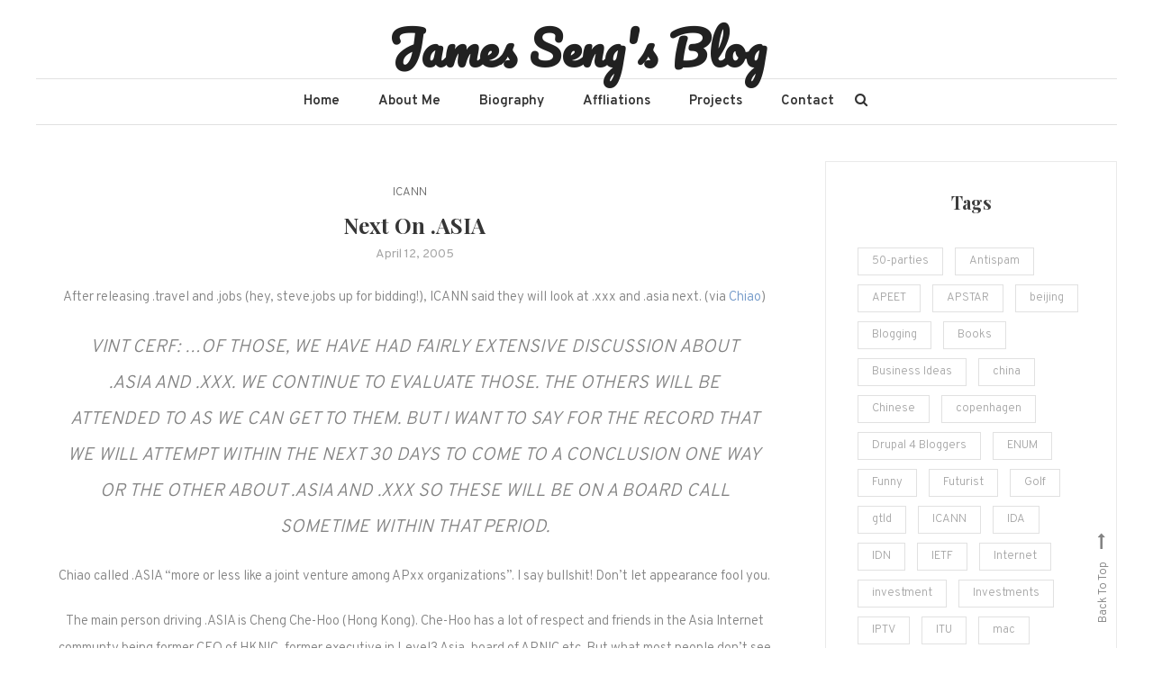

--- FILE ---
content_type: text/html; charset=UTF-8
request_url: https://james.seng.sg/2005/04/12/next-on-asia/
body_size: 9284
content:
<!doctype html>
<html lang="en-US">
<head>
	<meta charset="UTF-8">
	<meta name="viewport" content="width=device-width, initial-scale=1">
	<link rel="profile" href="http://gmpg.org/xfn/11">

	<title>Next on .ASIA &#8211; James Seng&#039;s Blog</title>
<meta name='robots' content='max-image-preview:large' />
<link rel='dns-prefetch' href='//fonts.googleapis.com' />
<link rel="alternate" type="application/rss+xml" title="James Seng&#039;s Blog &raquo; Feed" href="https://james.seng.sg/feed/" />
<link rel="alternate" type="application/rss+xml" title="James Seng&#039;s Blog &raquo; Comments Feed" href="https://james.seng.sg/comments/feed/" />
<link rel="alternate" type="application/rss+xml" title="James Seng&#039;s Blog &raquo; Next on .ASIA Comments Feed" href="https://james.seng.sg/2005/04/12/next-on-asia/feed/" />
<script type="text/javascript">
/* <![CDATA[ */
window._wpemojiSettings = {"baseUrl":"https:\/\/s.w.org\/images\/core\/emoji\/15.0.3\/72x72\/","ext":".png","svgUrl":"https:\/\/s.w.org\/images\/core\/emoji\/15.0.3\/svg\/","svgExt":".svg","source":{"concatemoji":"https:\/\/james.seng.sg\/wp-includes\/js\/wp-emoji-release.min.js?ver=6.5.4"}};
/*! This file is auto-generated */
!function(i,n){var o,s,e;function c(e){try{var t={supportTests:e,timestamp:(new Date).valueOf()};sessionStorage.setItem(o,JSON.stringify(t))}catch(e){}}function p(e,t,n){e.clearRect(0,0,e.canvas.width,e.canvas.height),e.fillText(t,0,0);var t=new Uint32Array(e.getImageData(0,0,e.canvas.width,e.canvas.height).data),r=(e.clearRect(0,0,e.canvas.width,e.canvas.height),e.fillText(n,0,0),new Uint32Array(e.getImageData(0,0,e.canvas.width,e.canvas.height).data));return t.every(function(e,t){return e===r[t]})}function u(e,t,n){switch(t){case"flag":return n(e,"\ud83c\udff3\ufe0f\u200d\u26a7\ufe0f","\ud83c\udff3\ufe0f\u200b\u26a7\ufe0f")?!1:!n(e,"\ud83c\uddfa\ud83c\uddf3","\ud83c\uddfa\u200b\ud83c\uddf3")&&!n(e,"\ud83c\udff4\udb40\udc67\udb40\udc62\udb40\udc65\udb40\udc6e\udb40\udc67\udb40\udc7f","\ud83c\udff4\u200b\udb40\udc67\u200b\udb40\udc62\u200b\udb40\udc65\u200b\udb40\udc6e\u200b\udb40\udc67\u200b\udb40\udc7f");case"emoji":return!n(e,"\ud83d\udc26\u200d\u2b1b","\ud83d\udc26\u200b\u2b1b")}return!1}function f(e,t,n){var r="undefined"!=typeof WorkerGlobalScope&&self instanceof WorkerGlobalScope?new OffscreenCanvas(300,150):i.createElement("canvas"),a=r.getContext("2d",{willReadFrequently:!0}),o=(a.textBaseline="top",a.font="600 32px Arial",{});return e.forEach(function(e){o[e]=t(a,e,n)}),o}function t(e){var t=i.createElement("script");t.src=e,t.defer=!0,i.head.appendChild(t)}"undefined"!=typeof Promise&&(o="wpEmojiSettingsSupports",s=["flag","emoji"],n.supports={everything:!0,everythingExceptFlag:!0},e=new Promise(function(e){i.addEventListener("DOMContentLoaded",e,{once:!0})}),new Promise(function(t){var n=function(){try{var e=JSON.parse(sessionStorage.getItem(o));if("object"==typeof e&&"number"==typeof e.timestamp&&(new Date).valueOf()<e.timestamp+604800&&"object"==typeof e.supportTests)return e.supportTests}catch(e){}return null}();if(!n){if("undefined"!=typeof Worker&&"undefined"!=typeof OffscreenCanvas&&"undefined"!=typeof URL&&URL.createObjectURL&&"undefined"!=typeof Blob)try{var e="postMessage("+f.toString()+"("+[JSON.stringify(s),u.toString(),p.toString()].join(",")+"));",r=new Blob([e],{type:"text/javascript"}),a=new Worker(URL.createObjectURL(r),{name:"wpTestEmojiSupports"});return void(a.onmessage=function(e){c(n=e.data),a.terminate(),t(n)})}catch(e){}c(n=f(s,u,p))}t(n)}).then(function(e){for(var t in e)n.supports[t]=e[t],n.supports.everything=n.supports.everything&&n.supports[t],"flag"!==t&&(n.supports.everythingExceptFlag=n.supports.everythingExceptFlag&&n.supports[t]);n.supports.everythingExceptFlag=n.supports.everythingExceptFlag&&!n.supports.flag,n.DOMReady=!1,n.readyCallback=function(){n.DOMReady=!0}}).then(function(){return e}).then(function(){var e;n.supports.everything||(n.readyCallback(),(e=n.source||{}).concatemoji?t(e.concatemoji):e.wpemoji&&e.twemoji&&(t(e.twemoji),t(e.wpemoji)))}))}((window,document),window._wpemojiSettings);
/* ]]> */
</script>
<style id='wp-emoji-styles-inline-css' type='text/css'>

	img.wp-smiley, img.emoji {
		display: inline !important;
		border: none !important;
		box-shadow: none !important;
		height: 1em !important;
		width: 1em !important;
		margin: 0 0.07em !important;
		vertical-align: -0.1em !important;
		background: none !important;
		padding: 0 !important;
	}
</style>
<link rel='stylesheet' id='wp-block-library-css' href='https://james.seng.sg/wp-includes/css/dist/block-library/style.min.css?ver=6.5.4' type='text/css' media='all' />
<style id='classic-theme-styles-inline-css' type='text/css'>
/*! This file is auto-generated */
.wp-block-button__link{color:#fff;background-color:#32373c;border-radius:9999px;box-shadow:none;text-decoration:none;padding:calc(.667em + 2px) calc(1.333em + 2px);font-size:1.125em}.wp-block-file__button{background:#32373c;color:#fff;text-decoration:none}
</style>
<style id='global-styles-inline-css' type='text/css'>
body{--wp--preset--color--black: #000000;--wp--preset--color--cyan-bluish-gray: #abb8c3;--wp--preset--color--white: #ffffff;--wp--preset--color--pale-pink: #f78da7;--wp--preset--color--vivid-red: #cf2e2e;--wp--preset--color--luminous-vivid-orange: #ff6900;--wp--preset--color--luminous-vivid-amber: #fcb900;--wp--preset--color--light-green-cyan: #7bdcb5;--wp--preset--color--vivid-green-cyan: #00d084;--wp--preset--color--pale-cyan-blue: #8ed1fc;--wp--preset--color--vivid-cyan-blue: #0693e3;--wp--preset--color--vivid-purple: #9b51e0;--wp--preset--gradient--vivid-cyan-blue-to-vivid-purple: linear-gradient(135deg,rgba(6,147,227,1) 0%,rgb(155,81,224) 100%);--wp--preset--gradient--light-green-cyan-to-vivid-green-cyan: linear-gradient(135deg,rgb(122,220,180) 0%,rgb(0,208,130) 100%);--wp--preset--gradient--luminous-vivid-amber-to-luminous-vivid-orange: linear-gradient(135deg,rgba(252,185,0,1) 0%,rgba(255,105,0,1) 100%);--wp--preset--gradient--luminous-vivid-orange-to-vivid-red: linear-gradient(135deg,rgba(255,105,0,1) 0%,rgb(207,46,46) 100%);--wp--preset--gradient--very-light-gray-to-cyan-bluish-gray: linear-gradient(135deg,rgb(238,238,238) 0%,rgb(169,184,195) 100%);--wp--preset--gradient--cool-to-warm-spectrum: linear-gradient(135deg,rgb(74,234,220) 0%,rgb(151,120,209) 20%,rgb(207,42,186) 40%,rgb(238,44,130) 60%,rgb(251,105,98) 80%,rgb(254,248,76) 100%);--wp--preset--gradient--blush-light-purple: linear-gradient(135deg,rgb(255,206,236) 0%,rgb(152,150,240) 100%);--wp--preset--gradient--blush-bordeaux: linear-gradient(135deg,rgb(254,205,165) 0%,rgb(254,45,45) 50%,rgb(107,0,62) 100%);--wp--preset--gradient--luminous-dusk: linear-gradient(135deg,rgb(255,203,112) 0%,rgb(199,81,192) 50%,rgb(65,88,208) 100%);--wp--preset--gradient--pale-ocean: linear-gradient(135deg,rgb(255,245,203) 0%,rgb(182,227,212) 50%,rgb(51,167,181) 100%);--wp--preset--gradient--electric-grass: linear-gradient(135deg,rgb(202,248,128) 0%,rgb(113,206,126) 100%);--wp--preset--gradient--midnight: linear-gradient(135deg,rgb(2,3,129) 0%,rgb(40,116,252) 100%);--wp--preset--font-size--small: 13px;--wp--preset--font-size--medium: 20px;--wp--preset--font-size--large: 36px;--wp--preset--font-size--x-large: 42px;--wp--preset--spacing--20: 0.44rem;--wp--preset--spacing--30: 0.67rem;--wp--preset--spacing--40: 1rem;--wp--preset--spacing--50: 1.5rem;--wp--preset--spacing--60: 2.25rem;--wp--preset--spacing--70: 3.38rem;--wp--preset--spacing--80: 5.06rem;--wp--preset--shadow--natural: 6px 6px 9px rgba(0, 0, 0, 0.2);--wp--preset--shadow--deep: 12px 12px 50px rgba(0, 0, 0, 0.4);--wp--preset--shadow--sharp: 6px 6px 0px rgba(0, 0, 0, 0.2);--wp--preset--shadow--outlined: 6px 6px 0px -3px rgba(255, 255, 255, 1), 6px 6px rgba(0, 0, 0, 1);--wp--preset--shadow--crisp: 6px 6px 0px rgba(0, 0, 0, 1);}:where(.is-layout-flex){gap: 0.5em;}:where(.is-layout-grid){gap: 0.5em;}body .is-layout-flex{display: flex;}body .is-layout-flex{flex-wrap: wrap;align-items: center;}body .is-layout-flex > *{margin: 0;}body .is-layout-grid{display: grid;}body .is-layout-grid > *{margin: 0;}:where(.wp-block-columns.is-layout-flex){gap: 2em;}:where(.wp-block-columns.is-layout-grid){gap: 2em;}:where(.wp-block-post-template.is-layout-flex){gap: 1.25em;}:where(.wp-block-post-template.is-layout-grid){gap: 1.25em;}.has-black-color{color: var(--wp--preset--color--black) !important;}.has-cyan-bluish-gray-color{color: var(--wp--preset--color--cyan-bluish-gray) !important;}.has-white-color{color: var(--wp--preset--color--white) !important;}.has-pale-pink-color{color: var(--wp--preset--color--pale-pink) !important;}.has-vivid-red-color{color: var(--wp--preset--color--vivid-red) !important;}.has-luminous-vivid-orange-color{color: var(--wp--preset--color--luminous-vivid-orange) !important;}.has-luminous-vivid-amber-color{color: var(--wp--preset--color--luminous-vivid-amber) !important;}.has-light-green-cyan-color{color: var(--wp--preset--color--light-green-cyan) !important;}.has-vivid-green-cyan-color{color: var(--wp--preset--color--vivid-green-cyan) !important;}.has-pale-cyan-blue-color{color: var(--wp--preset--color--pale-cyan-blue) !important;}.has-vivid-cyan-blue-color{color: var(--wp--preset--color--vivid-cyan-blue) !important;}.has-vivid-purple-color{color: var(--wp--preset--color--vivid-purple) !important;}.has-black-background-color{background-color: var(--wp--preset--color--black) !important;}.has-cyan-bluish-gray-background-color{background-color: var(--wp--preset--color--cyan-bluish-gray) !important;}.has-white-background-color{background-color: var(--wp--preset--color--white) !important;}.has-pale-pink-background-color{background-color: var(--wp--preset--color--pale-pink) !important;}.has-vivid-red-background-color{background-color: var(--wp--preset--color--vivid-red) !important;}.has-luminous-vivid-orange-background-color{background-color: var(--wp--preset--color--luminous-vivid-orange) !important;}.has-luminous-vivid-amber-background-color{background-color: var(--wp--preset--color--luminous-vivid-amber) !important;}.has-light-green-cyan-background-color{background-color: var(--wp--preset--color--light-green-cyan) !important;}.has-vivid-green-cyan-background-color{background-color: var(--wp--preset--color--vivid-green-cyan) !important;}.has-pale-cyan-blue-background-color{background-color: var(--wp--preset--color--pale-cyan-blue) !important;}.has-vivid-cyan-blue-background-color{background-color: var(--wp--preset--color--vivid-cyan-blue) !important;}.has-vivid-purple-background-color{background-color: var(--wp--preset--color--vivid-purple) !important;}.has-black-border-color{border-color: var(--wp--preset--color--black) !important;}.has-cyan-bluish-gray-border-color{border-color: var(--wp--preset--color--cyan-bluish-gray) !important;}.has-white-border-color{border-color: var(--wp--preset--color--white) !important;}.has-pale-pink-border-color{border-color: var(--wp--preset--color--pale-pink) !important;}.has-vivid-red-border-color{border-color: var(--wp--preset--color--vivid-red) !important;}.has-luminous-vivid-orange-border-color{border-color: var(--wp--preset--color--luminous-vivid-orange) !important;}.has-luminous-vivid-amber-border-color{border-color: var(--wp--preset--color--luminous-vivid-amber) !important;}.has-light-green-cyan-border-color{border-color: var(--wp--preset--color--light-green-cyan) !important;}.has-vivid-green-cyan-border-color{border-color: var(--wp--preset--color--vivid-green-cyan) !important;}.has-pale-cyan-blue-border-color{border-color: var(--wp--preset--color--pale-cyan-blue) !important;}.has-vivid-cyan-blue-border-color{border-color: var(--wp--preset--color--vivid-cyan-blue) !important;}.has-vivid-purple-border-color{border-color: var(--wp--preset--color--vivid-purple) !important;}.has-vivid-cyan-blue-to-vivid-purple-gradient-background{background: var(--wp--preset--gradient--vivid-cyan-blue-to-vivid-purple) !important;}.has-light-green-cyan-to-vivid-green-cyan-gradient-background{background: var(--wp--preset--gradient--light-green-cyan-to-vivid-green-cyan) !important;}.has-luminous-vivid-amber-to-luminous-vivid-orange-gradient-background{background: var(--wp--preset--gradient--luminous-vivid-amber-to-luminous-vivid-orange) !important;}.has-luminous-vivid-orange-to-vivid-red-gradient-background{background: var(--wp--preset--gradient--luminous-vivid-orange-to-vivid-red) !important;}.has-very-light-gray-to-cyan-bluish-gray-gradient-background{background: var(--wp--preset--gradient--very-light-gray-to-cyan-bluish-gray) !important;}.has-cool-to-warm-spectrum-gradient-background{background: var(--wp--preset--gradient--cool-to-warm-spectrum) !important;}.has-blush-light-purple-gradient-background{background: var(--wp--preset--gradient--blush-light-purple) !important;}.has-blush-bordeaux-gradient-background{background: var(--wp--preset--gradient--blush-bordeaux) !important;}.has-luminous-dusk-gradient-background{background: var(--wp--preset--gradient--luminous-dusk) !important;}.has-pale-ocean-gradient-background{background: var(--wp--preset--gradient--pale-ocean) !important;}.has-electric-grass-gradient-background{background: var(--wp--preset--gradient--electric-grass) !important;}.has-midnight-gradient-background{background: var(--wp--preset--gradient--midnight) !important;}.has-small-font-size{font-size: var(--wp--preset--font-size--small) !important;}.has-medium-font-size{font-size: var(--wp--preset--font-size--medium) !important;}.has-large-font-size{font-size: var(--wp--preset--font-size--large) !important;}.has-x-large-font-size{font-size: var(--wp--preset--font-size--x-large) !important;}
.wp-block-navigation a:where(:not(.wp-element-button)){color: inherit;}
:where(.wp-block-post-template.is-layout-flex){gap: 1.25em;}:where(.wp-block-post-template.is-layout-grid){gap: 1.25em;}
:where(.wp-block-columns.is-layout-flex){gap: 2em;}:where(.wp-block-columns.is-layout-grid){gap: 2em;}
.wp-block-pullquote{font-size: 1.5em;line-height: 1.6;}
</style>
<link rel='stylesheet' id='wisdom-blog-fonts-css' href='https://fonts.googleapis.com/css?family=Playfair+Display%3A400%2C700%7COverpass%3A300%2C400%2C600%2C700%7CPacifico%3A400&#038;subset=latin%2Clatin-ext' type='text/css' media='all' />
<link rel='stylesheet' id='font-awesome-css' href='https://james.seng.sg/wp-content/themes/wisdom-blog/assets/library/font-awesome/css/font-awesome.min.css?ver=4.7.0' type='text/css' media='all' />
<link rel='stylesheet' id='animate-css' href='https://james.seng.sg/wp-content/themes/wisdom-blog/assets/library/animate/animate.min.css?ver=3.5.1' type='text/css' media='all' />
<link rel='stylesheet' id='wisdom-blog-style-css' href='https://james.seng.sg/wp-content/themes/wisdom-blog/style.css?ver=1.1.3' type='text/css' media='all' />
<style id='wisdom-blog-style-inline-css' type='text/css'>
.edit-link .post-edit-link,.reply .comment-reply-link,.widget_search .search-submit,.widget_search .search-submit,article.sticky:before,.widget_search .search-submit:hover{background:#7198c8}
a,a:hover,a:focus,a:active,.entry-footer a:hover,.comment-author .fn .url:hover,.commentmetadata .comment-edit-link,#cancel-comment-reply-link,#cancel-comment-reply-link:before,.logged-in-as a,.widget a:hover,.widget a:hover::before,.widget li:hover::before,.banner-btn a:hover,.entry-title a:hover,.entry-title a:hover,.cat-links a:hover,.wisdom_blog_latest_posts .cv-post-title a:hover{color:#7198c8}
widget_search .search-submit,.widget_search .search-submit:hover{border-color:#7198c8}
</style>
<link rel='stylesheet' id='wisdom-blog-responsive-style-css' href='https://james.seng.sg/wp-content/themes/wisdom-blog/assets/css/cv-responsive.css?ver=1.1.3' type='text/css' media='all' />
<script type="text/javascript" src="https://james.seng.sg/wp-includes/js/jquery/jquery.min.js?ver=3.7.1" id="jquery-core-js"></script>
<script type="text/javascript" src="https://james.seng.sg/wp-includes/js/jquery/jquery-migrate.min.js?ver=3.4.1" id="jquery-migrate-js"></script>
<link rel="https://api.w.org/" href="https://james.seng.sg/wp-json/" /><link rel="alternate" type="application/json" href="https://james.seng.sg/wp-json/wp/v2/posts/537" /><link rel="EditURI" type="application/rsd+xml" title="RSD" href="https://james.seng.sg/xmlrpc.php?rsd" />
<meta name="generator" content="WordPress 6.5.4" />
<link rel="canonical" href="https://james.seng.sg/2005/04/12/next-on-asia/" />
<link rel='shortlink' href='https://james.seng.sg/?p=537' />
<link rel="alternate" type="application/json+oembed" href="https://james.seng.sg/wp-json/oembed/1.0/embed?url=https%3A%2F%2Fjames.seng.sg%2F2005%2F04%2F12%2Fnext-on-asia%2F" />
<link rel="alternate" type="text/xml+oembed" href="https://james.seng.sg/wp-json/oembed/1.0/embed?url=https%3A%2F%2Fjames.seng.sg%2F2005%2F04%2F12%2Fnext-on-asia%2F&#038;format=xml" />
<link rel="pingback" href="https://james.seng.sg/xmlrpc.php"></head>

<body class="post-template-default single single-post postid-537 single-format-standard right-sidebar fullwidth-layout">
<div id="page" class="site">
	<a class="skip-link screen-reader-text" href="#content">Skip to content</a>
	
	<header id="masthead" class="site-header">
		<div class="cv-container">
			<div class="site-branding">
							<p class="site-title"><a href="https://james.seng.sg/" rel="home">James Seng&#039;s Blog</a></p>
						</div><!-- .site-branding -->

			<div id="stickyNav" class="cv-menu-wrapper">
	            <div class="menu-toggle cv-hide"><a href="javascript:void(0);"><i class="fa fa-bars"></i></a></div>
				<nav id="site-navigation" class="main-navigation">
					<div class="menu-main-container"><ul id="primary-menu" class="menu"><li id="menu-item-1894" class="menu-item menu-item-type-custom menu-item-object-custom menu-item-home menu-item-1894"><a href="https://james.seng.sg">Home</a></li>
<li id="menu-item-1855" class="menu-item menu-item-type-post_type menu-item-object-page menu-item-1855"><a href="https://james.seng.sg/ppp/">About Me</a></li>
<li id="menu-item-1857" class="menu-item menu-item-type-post_type menu-item-object-page menu-item-1857"><a href="https://james.seng.sg/biography/">Biography</a></li>
<li id="menu-item-1856" class="menu-item menu-item-type-post_type menu-item-object-page menu-item-1856"><a href="https://james.seng.sg/affliations/">Affliations​</a></li>
<li id="menu-item-1853" class="menu-item menu-item-type-post_type menu-item-object-page menu-item-1853"><a href="https://james.seng.sg/projects/">Projects</a></li>
<li id="menu-item-1854" class="menu-item menu-item-type-post_type menu-item-object-page menu-item-1854"><a href="https://james.seng.sg/contact/">Contact</a></li>
</ul></div>					<div class="menu-toggle-off" data-focus=".cv-menu-wrapper .menu-toggle"><a href="javascript:void(0);"><i class="fa fa-times"></i></a></div>
				</nav><!-- #site-navigation -->
				<div class="cv-menu-extra-wrap">
										<div class="cv-menu-search">
						<div class="cv-search-icon"><a href="javascript:void(0);"><i class="fa fa-search"></i></a></div>
						<div class="cv-form-wrap">
							<div class="cv-form-close" data-focus="cv-menu-search .cv-search-icon"><a href="javascript:void(0);"><i class="fa fa-close"></i></a></div>
							<form role="search" method="get" class="search-form" action="https://james.seng.sg/">
				<label>
					<span class="screen-reader-text">Search for:</span>
					<input type="search" class="search-field" placeholder="Search &hellip;" value="" name="s" />
				</label>
				<input type="submit" class="search-submit" value="Search" />
			</form>						</div>
					</div>
									</div><!-- .menu-extra-wrap -->
			</div><!-- .cv-menu-wrapper -->
		</div> <!-- cv-container -->
	</header><!-- #masthead -->

	<div id="content" class="site-content">
				<div class="cv-container">
			
	<div id="primary" class="content-area">
		<main id="main" class="site-main">

		
<article id="post-537" class="no-thumbnail post-537 post type-post status-publish format-standard hentry category-icann tag-icann">
	
	
	<header class="entry-header">
		<div class="entry-cat">
			<span class="cat-links"><a href="https://james.seng.sg/category/organizations/icann/" rel="category tag">ICANN</a></span>		</div>
		<h1 class="entry-title">Next on .ASIA</h1>				<div class="entry-meta">
					<span class="posted-on"><a href="https://james.seng.sg/2005/04/12/next-on-asia/" rel="bookmark"><time class="entry-date published" datetime="2005-04-12T13:23:13+08:00">April 12, 2005</time><time class="updated" datetime="2005-04-12T22:57:13+08:00">April 12, 2005</time></a></span>				</div><!-- .entry-meta -->
			</header><!-- .entry-header -->

	<div class="entry-content">
		<p>After releasing .travel and .jobs (hey, steve.jobs up for bidding!), ICANN said they will look at .xxx and .asia next. (via <a href="http://chiao.typepad.com/blog/2005/04/asia_idn_update.html">Chiao</a>)</p>
<blockquote><p>VINT CERF: &#8230;OF THOSE, WE HAVE HAD FAIRLY EXTENSIVE DISCUSSION ABOUT .ASIA AND .XXX. WE CONTINUE TO EVALUATE THOSE. THE OTHERS WILL BE ATTENDED TO AS WE CAN GET TO THEM. BUT I WANT TO SAY FOR THE RECORD THAT WE WILL ATTEMPT WITHIN THE NEXT 30 DAYS TO COME TO A CONCLUSION ONE WAY OR THE OTHER ABOUT .ASIA AND .XXX SO THESE WILL BE ON A BOARD CALL SOMETIME WITHIN THAT PERIOD.</p></blockquote>
<p>Chiao called .ASIA &#8220;more or less like a joint venture among APxx organizations&#8221;. I say bullshit! Don&#8217;t let appearance fool you.</p>
<p>The main person driving .ASIA is Cheng Che-Hoo (Hong Kong). Che-Hoo has a lot of respect and friends in the Asia Internet communty being former CEO of HKNIC, former executive in Level3 Asia, board of APNIC etc. But what most people don&#8217;t see is the whole excerise is underwritten by <a href="http://www.afilias.info/">Afilias</a>, including the ICANN bidding fee and most of the expenses incured. In other words, Afilias is trying to repeat <a href="http://james.seng.sg/archives/2005/01/12/where_did_the_org_money_goes.html">their success with .ORG</a> with .ASIA. (which btw, I highly doubt would be a commercial success being a sTLD).</p>
<p>But didn&#8217;t .ASIA have a lot of APxx supporting it? Well, yes. As I said, Che-Hoo is well respected here and many initial NICs who joined .ASIA are really giving Che-Hoo their support and not so much .ASIA per say. I know at least one NIC who got into some trouble after they signed the letter of support without their board approval; That&#8217;s how far people will go for Che-Hoo.</p>
<p>But subsequently, the tactic to get support is, hmm, how should I put this? Maybe let me describe how it works: .ASIA deal with the NICs is that if you support .ASIA, when registrations comes from your region, we will split the revenue of that registration with you. One way to look at it is &#8216;hey, profit sharing with the NIC! Good guy!&#8217;. But another way to look at this is &#8220;If I don&#8217;t support them now, I don&#8217;t get anything if someone from my region registered with .ASIA&#8221;.</p>
<p>So in other words, a perfect manuipulation in Game Theory &#8211; the NICs is put in a position where they cannot afford not to support it.</p>
<p>I admire Che-Hoo dedication and I marvel the tactic they used. But no, I strongly disagree .ASIA is a &#8220;joint venture&#8221; or &#8220;partnership&#8221; of Asia Pacific organization. Especially one that NICs join because they don&#8217;t have a choice and mastermind by someone outside the region.</p>
<p>.ASIA? Yes, lets do it <i>really</i> from Asia. And its do it properly and not play games.</p>
<p>ps: Let me state outright : This is not about anti-Afilias. <a href="http://james.seng.sg/archives/000325.html">My</a> <a href="http://james.seng.sg/archives/000346.html">position</a> on .ASIA has not changed since beginning of last year.</p>
	</div><!-- .entry-content -->

	<footer class="entry-footer">
		<span class="tags-links">Tagged <a href="https://james.seng.sg/tag/icann/" rel="tag">ICANN</a></span>	</footer><!-- .entry-footer -->
</article><!-- #post-537 -->
        <div class="cv-author-box-wrapper clearfix">
            <div class="author-avatar">
                <a class="author-image" href="https://james.seng.sg/author/jseng/">
                    <img alt='' src='https://secure.gravatar.com/avatar/1dd79a6367e0b4f3e685b94d4d54d0b1?s=132&#038;d=mm&#038;r=g' srcset='https://secure.gravatar.com/avatar/1dd79a6367e0b4f3e685b94d4d54d0b1?s=264&#038;d=mm&#038;r=g 2x' class='avatar avatar-132 photo' height='132' width='132' decoding='async'/>                </a>
            </div><!-- .author-avatar -->

            <div class="author-desc-wrapper">                
                <a class="author-title" href="https://james.seng.sg/author/jseng/">jseng</a>
                <div class="author-description"></div>
                <div class="author-social">
                                    </div><!-- .author-social -->
                                    <a href="http://james.seng.sg/" target="_blank" class="admin-dec">http://james.seng.sg/</a>
                            </div><!-- .author-desc-wrapper-->
        </div><!-- .cv-author-box-wrapper -->

	<nav class="navigation post-navigation" aria-label="Posts">
		<h2 class="screen-reader-text">Post navigation</h2>
		<div class="nav-links"><div class="nav-previous"><a href="https://james.seng.sg/2005/04/12/idcs-asiapacific-ip-convergence-conference-2005/" rel="prev">IDC&#8217;s Asia/Pacific IP Convergence Conference 2005</a></div><div class="nav-next"><a href="https://james.seng.sg/2005/04/12/interview-with-digital-life/" rel="next">Interview with Digital Life</a></div></div>
	</nav>
		</main><!-- #main -->
	</div><!-- #primary -->


<aside id="secondary" class="widget-area">
	<section id="tag_cloud-4" class="widget widget_tag_cloud"><h4 class="widget-title">Tags</h4><div class="tagcloud"><a href="https://james.seng.sg/tag/50-parties/" class="tag-cloud-link tag-link-34 tag-link-position-1" style="font-size: 8pt;" aria-label="50-parties (2 items)">50-parties</a>
<a href="https://james.seng.sg/tag/antispam/" class="tag-cloud-link tag-link-158 tag-link-position-2" style="font-size: 14.222222222222pt;" aria-label="Antispam (18 items)">Antispam</a>
<a href="https://james.seng.sg/tag/apeet/" class="tag-cloud-link tag-link-168 tag-link-position-3" style="font-size: 12.666666666667pt;" aria-label="APEET (11 items)">APEET</a>
<a href="https://james.seng.sg/tag/apstar/" class="tag-cloud-link tag-link-167 tag-link-position-4" style="font-size: 8.9333333333333pt;" aria-label="APSTAR (3 items)">APSTAR</a>
<a href="https://james.seng.sg/tag/beijing/" class="tag-cloud-link tag-link-96 tag-link-position-5" style="font-size: 11.266666666667pt;" aria-label="beijing (7 items)">beijing</a>
<a href="https://james.seng.sg/tag/blogging/" class="tag-cloud-link tag-link-160 tag-link-position-6" style="font-size: 18.188888888889pt;" aria-label="Blogging (60 items)">Blogging</a>
<a href="https://james.seng.sg/tag/books/" class="tag-cloud-link tag-link-156 tag-link-position-7" style="font-size: 16.944444444444pt;" aria-label="Books (42 items)">Books</a>
<a href="https://james.seng.sg/tag/business-ideas/" class="tag-cloud-link tag-link-175 tag-link-position-8" style="font-size: 8.9333333333333pt;" aria-label="Business Ideas (3 items)">Business Ideas</a>
<a href="https://james.seng.sg/tag/china/" class="tag-cloud-link tag-link-93 tag-link-position-9" style="font-size: 15pt;" aria-label="china (23 items)">china</a>
<a href="https://james.seng.sg/tag/chinese/" class="tag-cloud-link tag-link-173 tag-link-position-10" style="font-size: 8.9333333333333pt;" aria-label="Chinese (3 items)">Chinese</a>
<a href="https://james.seng.sg/tag/copenhagen/" class="tag-cloud-link tag-link-106 tag-link-position-11" style="font-size: 8.9333333333333pt;" aria-label="copenhagen (3 items)">copenhagen</a>
<a href="https://james.seng.sg/tag/drupal-4-bloggers/" class="tag-cloud-link tag-link-163 tag-link-position-12" style="font-size: 13.211111111111pt;" aria-label="Drupal 4 Bloggers (13 items)">Drupal 4 Bloggers</a>
<a href="https://james.seng.sg/tag/enum/" class="tag-cloud-link tag-link-152 tag-link-position-13" style="font-size: 13.211111111111pt;" aria-label="ENUM (13 items)">ENUM</a>
<a href="https://james.seng.sg/tag/funny/" class="tag-cloud-link tag-link-169 tag-link-position-14" style="font-size: 16.866666666667pt;" aria-label="Funny (41 items)">Funny</a>
<a href="https://james.seng.sg/tag/futurist/" class="tag-cloud-link tag-link-149 tag-link-position-15" style="font-size: 16.944444444444pt;" aria-label="Futurist (42 items)">Futurist</a>
<a href="https://james.seng.sg/tag/golf/" class="tag-cloud-link tag-link-162 tag-link-position-16" style="font-size: 8pt;" aria-label="Golf (2 items)">Golf</a>
<a href="https://james.seng.sg/tag/gtld/" class="tag-cloud-link tag-link-132 tag-link-position-17" style="font-size: 8.9333333333333pt;" aria-label="gtld (3 items)">gtld</a>
<a href="https://james.seng.sg/tag/icann/" class="tag-cloud-link tag-link-165 tag-link-position-18" style="font-size: 17.177777777778pt;" aria-label="ICANN (45 items)">ICANN</a>
<a href="https://james.seng.sg/tag/ida/" class="tag-cloud-link tag-link-159 tag-link-position-19" style="font-size: 15.155555555556pt;" aria-label="IDA (24 items)">IDA</a>
<a href="https://james.seng.sg/tag/idn/" class="tag-cloud-link tag-link-154 tag-link-position-20" style="font-size: 16.477777777778pt;" aria-label="IDN (36 items)">IDN</a>
<a href="https://james.seng.sg/tag/ietf/" class="tag-cloud-link tag-link-148 tag-link-position-21" style="font-size: 12.666666666667pt;" aria-label="IETF (11 items)">IETF</a>
<a href="https://james.seng.sg/tag/internet/" class="tag-cloud-link tag-link-147 tag-link-position-22" style="font-size: 19.9pt;" aria-label="Internet (101 items)">Internet</a>
<a href="https://james.seng.sg/tag/investment/" class="tag-cloud-link tag-link-56 tag-link-position-23" style="font-size: 8.9333333333333pt;" aria-label="investment (3 items)">investment</a>
<a href="https://james.seng.sg/tag/investments/" class="tag-cloud-link tag-link-150 tag-link-position-24" style="font-size: 12.666666666667pt;" aria-label="Investments (11 items)">Investments</a>
<a href="https://james.seng.sg/tag/iptv/" class="tag-cloud-link tag-link-174 tag-link-position-25" style="font-size: 9.7111111111111pt;" aria-label="IPTV (4 items)">IPTV</a>
<a href="https://james.seng.sg/tag/itu/" class="tag-cloud-link tag-link-172 tag-link-position-26" style="font-size: 12.044444444444pt;" aria-label="ITU (9 items)">ITU</a>
<a href="https://james.seng.sg/tag/mac/" class="tag-cloud-link tag-link-49 tag-link-position-27" style="font-size: 8pt;" aria-label="mac (2 items)">mac</a>
<a href="https://james.seng.sg/tag/malaysia/" class="tag-cloud-link tag-link-46 tag-link-position-28" style="font-size: 8.9333333333333pt;" aria-label="malaysia (3 items)">malaysia</a>
<a href="https://james.seng.sg/tag/management/" class="tag-cloud-link tag-link-157 tag-link-position-29" style="font-size: 14.533333333333pt;" aria-label="Management (20 items)">Management</a>
<a href="https://james.seng.sg/tag/notes/" class="tag-cloud-link tag-link-97 tag-link-position-30" style="font-size: 10.877777777778pt;" aria-label="notes (6 items)">notes</a>
<a href="https://james.seng.sg/tag/open-source/" class="tag-cloud-link tag-link-153 tag-link-position-31" style="font-size: 15.233333333333pt;" aria-label="Open Source (25 items)">Open Source</a>
<a href="https://james.seng.sg/tag/organizations/" class="tag-cloud-link tag-link-166 tag-link-position-32" style="font-size: 8pt;" aria-label="Organizations (2 items)">Organizations</a>
<a href="https://james.seng.sg/tag/random-musing/" class="tag-cloud-link tag-link-146 tag-link-position-33" style="font-size: 22pt;" aria-label="Random Musing (190 items)">Random Musing</a>
<a href="https://james.seng.sg/tag/shanghai/" class="tag-cloud-link tag-link-100 tag-link-position-34" style="font-size: 8.9333333333333pt;" aria-label="shanghai (3 items)">shanghai</a>
<a href="https://james.seng.sg/tag/singapore/" class="tag-cloud-link tag-link-45 tag-link-position-35" style="font-size: 9.7111111111111pt;" aria-label="singapore (4 items)">singapore</a>
<a href="https://james.seng.sg/tag/social-media/" class="tag-cloud-link tag-link-47 tag-link-position-36" style="font-size: 8pt;" aria-label="social-media (2 items)">social-media</a>
<a href="https://james.seng.sg/tag/stocks/" class="tag-cloud-link tag-link-81 tag-link-position-37" style="font-size: 11.655555555556pt;" aria-label="stocks (8 items)">stocks</a>
<a href="https://james.seng.sg/tag/subprime/" class="tag-cloud-link tag-link-62 tag-link-position-38" style="font-size: 8pt;" aria-label="subprime (2 items)">subprime</a>
<a href="https://james.seng.sg/tag/technology/" class="tag-cloud-link tag-link-164 tag-link-position-39" style="font-size: 21.144444444444pt;" aria-label="Technology (147 items)">Technology</a>
<a href="https://james.seng.sg/tag/telephony/" class="tag-cloud-link tag-link-161 tag-link-position-40" style="font-size: 15pt;" aria-label="Telephony (23 items)">Telephony</a>
<a href="https://james.seng.sg/tag/thymos/" class="tag-cloud-link tag-link-37 tag-link-position-41" style="font-size: 8pt;" aria-label="thymos (2 items)">thymos</a>
<a href="https://james.seng.sg/tag/toys-and-gadgets/" class="tag-cloud-link tag-link-170 tag-link-position-42" style="font-size: 16.244444444444pt;" aria-label="Toys and Gadgets (34 items)">Toys and Gadgets</a>
<a href="https://james.seng.sg/tag/travel/" class="tag-cloud-link tag-link-151 tag-link-position-43" style="font-size: 21.688888888889pt;" aria-label="Travel (173 items)">Travel</a>
<a href="https://james.seng.sg/tag/unicode/" class="tag-cloud-link tag-link-155 tag-link-position-44" style="font-size: 9.7111111111111pt;" aria-label="Unicode (4 items)">Unicode</a>
<a href="https://james.seng.sg/tag/voip/" class="tag-cloud-link tag-link-171 tag-link-position-45" style="font-size: 18.5pt;" aria-label="VoIP (67 items)">VoIP</a></div>
</section></aside><!-- #secondary -->

		</div><!-- .cv-container -->
	</div><!-- #content -->

	<footer id="colophon" class="site-footer">
				<div class="cv-container">
			<div class="cv-footer-logo">
							</div><!-- .cv-footer-logo -->
			<div class="cv-footer-right-wrapper">
					<nav id="site-footer-navigation" class="footer-navigation">
											</nav><!-- #site-navigation -->
				<div class="cv-bottom-wrapper clearfix">
										<div class="site-info">
						<span class="cv-copyright-text">
							James Seng (C) 2008-2024						</span>
						<span class="sep"> | </span>
							Theme: Wisdom Blog by <a href="https://codevibrant.com/">CodeVibrant</a>.					</div><!-- .site-info -->
				</div><!-- .cv-bottom-wrapper -->
			</div><!-- .cv-footer-right-wrapper -->
		</div> <!-- cv-container -->
	</footer><!-- #colophon -->
	<div id="cv-scrollup" class="animated arrow-hide">Back To Top</div>+
	</div><!-- #page -->

<script type="text/javascript" src="https://james.seng.sg/wp-content/themes/wisdom-blog/assets/js/navigation.js?ver=20151215" id="wisdom-blog-navigation-js"></script>
<script type="text/javascript" src="https://james.seng.sg/wp-content/themes/wisdom-blog/assets/js/skip-link-focus-fix.js?ver=20151215" id="wisdom-blog-skip-link-focus-fix-js"></script>
<script type="text/javascript" src="https://james.seng.sg/wp-content/themes/wisdom-blog/assets/library/sticky-sidebar/theia-sticky-sidebar.min.js?ver=1.4.0" id="theia-sticky-sidebar-js"></script>
<script type="text/javascript" src="https://james.seng.sg/wp-content/themes/wisdom-blog/assets/library/sticky/jquery.sticky.js?ver=1.0.2" id="jquery-sticky-scripts-js"></script>
<script type="text/javascript" src="https://james.seng.sg/wp-content/themes/wisdom-blog/assets/library/sticky/sticky-setting.js?ver=1.1.3" id="jquery-sticky-setting-scripts-js"></script>
<script type="text/javascript" src="https://james.seng.sg/wp-content/themes/wisdom-blog/assets/library/wow/wow.min.js?ver=1.1.3" id="wow-scripts-js"></script>
<script type="text/javascript" src="https://james.seng.sg/wp-content/themes/wisdom-blog/assets/js/cv-custom-scripts.js?ver=1.1.3" id="wisdom-blog-custom-scripts-js"></script>

</body>
</html>


<!-- Page supported by LiteSpeed Cache 6.2.0.1 on 2026-01-22 03:00:22 -->